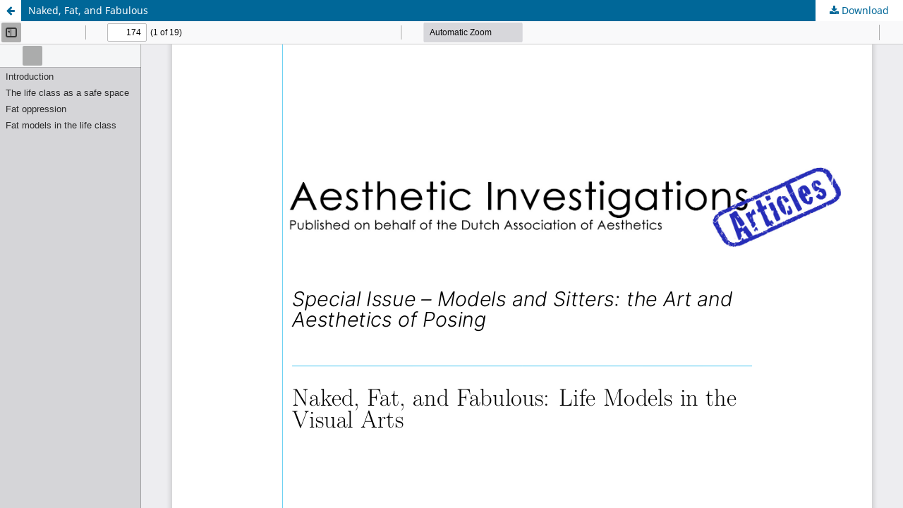

--- FILE ---
content_type: text/html; charset=utf-8
request_url: https://aestheticinvestigations.eu/article/view/16942/20383
body_size: 1421
content:
<!DOCTYPE html>
<html lang="en" xml:lang="en">
<head>
	<meta http-equiv="Content-Type" content="text/html; charset=utf-8" />
	<meta name="viewport" content="width=device-width, initial-scale=1.0">
	<title>View of Naked, Fat, and Fabulous</title>

	
<link rel="icon" href="https://aestheticinvestigations.eu/public/journals/24/favicon_en_US.png">
<meta name="generator" content="Open Journal Systems 3.4.0.5">
<meta name="description" content="journal of aesthetics">
<meta name="keywords" content="journal of aesthetics, open access, peer reviewed, journal for philosophical aesthetics">
	<link rel="stylesheet" href="https://aestheticinvestigations.eu/$$$call$$$/page/page/css?name=stylesheet" type="text/css" /><link rel="stylesheet" href="https://aestheticinvestigations.eu/$$$call$$$/page/page/css?name=font" type="text/css" /><link rel="stylesheet" href="https://aestheticinvestigations.eu/lib/pkp/styles/fontawesome/fontawesome.css?v=3.4.0.5" type="text/css" /><link rel="stylesheet" href="https://aestheticinvestigations.eu/plugins/generic/citations/css/citations.css?v=3.4.0.5" type="text/css" /><link rel="stylesheet" href="https://aestheticinvestigations.eu/plugins/generic/orcidProfile/css/orcidProfile.css?v=3.4.0.5" type="text/css" /><link rel="stylesheet" href="https://aestheticinvestigations.eu/public/journals/24/styleSheet.css?d=2022-07-27+10%3A20%3A31" type="text/css" />
	<script src="https://aestheticinvestigations.eu/lib/pkp/lib/vendor/components/jquery/jquery.min.js?v=3.4.0.5" type="text/javascript"></script><script src="https://aestheticinvestigations.eu/lib/pkp/lib/vendor/components/jqueryui/jquery-ui.min.js?v=3.4.0.5" type="text/javascript"></script><script src="https://aestheticinvestigations.eu/plugins/themes/default/js/lib/popper/popper.js?v=3.4.0.5" type="text/javascript"></script><script src="https://aestheticinvestigations.eu/plugins/themes/default/js/lib/bootstrap/util.js?v=3.4.0.5" type="text/javascript"></script><script src="https://aestheticinvestigations.eu/plugins/themes/default/js/lib/bootstrap/dropdown.js?v=3.4.0.5" type="text/javascript"></script><script src="https://aestheticinvestigations.eu/plugins/themes/default/js/main.js?v=3.4.0.5" type="text/javascript"></script><script type="text/javascript">
(function (w, d, s, l, i) { w[l] = w[l] || []; var f = d.getElementsByTagName(s)[0],
j = d.createElement(s), dl = l != 'dataLayer' ? '&l=' + l : ''; j.async = true;
j.src = 'https://www.googletagmanager.com/gtag/js?id=' + i + dl; f.parentNode.insertBefore(j, f);
function gtag(){dataLayer.push(arguments)}; gtag('js', new Date()); gtag('config', i); })
(window, document, 'script', 'dataLayer', 'UA-43865197-2');
</script>
</head>
<body class="pkp_page_article pkp_op_view">

		<header class="header_view">

		<a href="https://aestheticinvestigations.eu/article/view/16942" class="return">
			<span class="pkp_screen_reader">
									Return to Article Details
							</span>
		</a>

		<a href="https://aestheticinvestigations.eu/article/view/16942" class="title">
			Naked, Fat, and Fabulous
		</a>

		<a href="https://aestheticinvestigations.eu/article/download/16942/20383/40670" class="download" download>
			<span class="label">
				Download
			</span>
			<span class="pkp_screen_reader">
				Download PDF
			</span>
		</a>

	</header>

	<script type="text/javascript">
		// Creating iframe's src in JS instead of Smarty so that EZProxy-using sites can find our domain in $pdfUrl and do their rewrites on it.
		$(document).ready(function() {
			var urlBase = "https://aestheticinvestigations.eu/plugins/generic/pdfJsViewer/pdf.js/web/viewer.html?file=";
			var pdfUrl = "https://aestheticinvestigations.eu/article/download/16942/20383/40670";
			$("#pdfCanvasContainer > iframe").attr("src", urlBase + encodeURIComponent(pdfUrl));
		});
	</script>

	<div id="pdfCanvasContainer" class="galley_view">
				<iframe src="" width="100%" height="100%" style="min-height: 500px;" title="PDF of Naked, Fat, and Fabulous: Life Models in the Visual Arts" allowfullscreen webkitallowfullscreen></iframe>
	</div>
	
</body>
</html>


--- FILE ---
content_type: text/css
request_url: https://aestheticinvestigations.eu/public/journals/24/styleSheet.css?d=2022-07-27+10%3A20%3A31
body_size: 52
content:
.authors .authors .name img {
  display: none;
}
